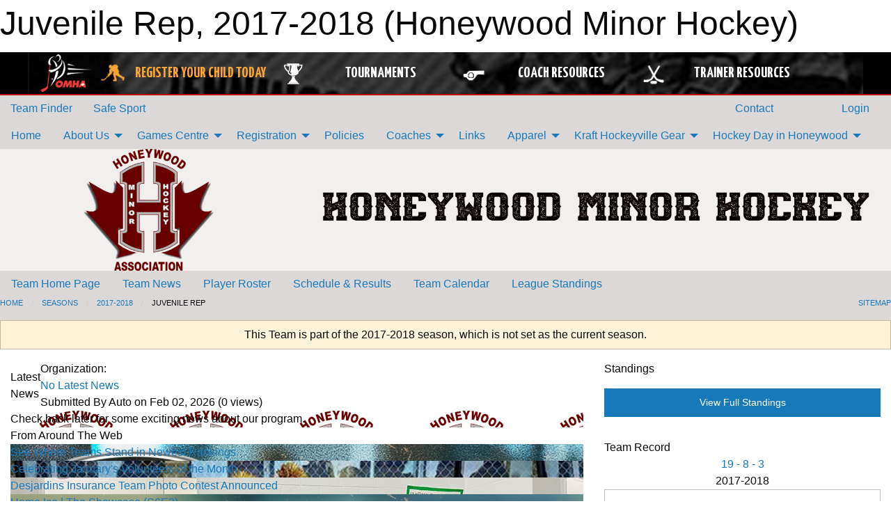

--- FILE ---
content_type: text/html; charset=utf-8
request_url: https://www.google.com/recaptcha/api2/aframe
body_size: 268
content:
<!DOCTYPE HTML><html><head><meta http-equiv="content-type" content="text/html; charset=UTF-8"></head><body><script nonce="2qINtY6vrOHJG4DlVaOPRQ">/** Anti-fraud and anti-abuse applications only. See google.com/recaptcha */ try{var clients={'sodar':'https://pagead2.googlesyndication.com/pagead/sodar?'};window.addEventListener("message",function(a){try{if(a.source===window.parent){var b=JSON.parse(a.data);var c=clients[b['id']];if(c){var d=document.createElement('img');d.src=c+b['params']+'&rc='+(localStorage.getItem("rc::a")?sessionStorage.getItem("rc::b"):"");window.document.body.appendChild(d);sessionStorage.setItem("rc::e",parseInt(sessionStorage.getItem("rc::e")||0)+1);localStorage.setItem("rc::h",'1770077729916');}}}catch(b){}});window.parent.postMessage("_grecaptcha_ready", "*");}catch(b){}</script></body></html>